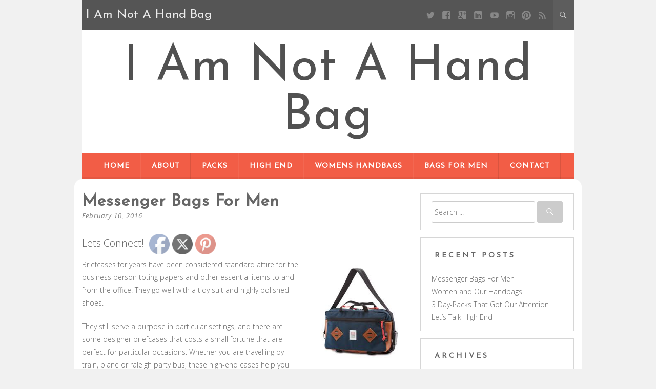

--- FILE ---
content_type: text/html; charset=UTF-8
request_url: http://www.iamnotahandbag.com/
body_size: 13474
content:
<!DOCTYPE html>
<html lang="en-US">
<head>
	<meta charset="UTF-8" />
	<meta name="viewport" content="width=device-width, initial-scale=1" />
	<link rel="profile" href="http://gmpg.org/xfn/11" />
	<link rel="pingback" href="http://www.iamnotahandbag.com/xmlrpc.php" />
	<title>I Am Not A Hand Bag</title>
<meta name='robots' content='max-image-preview:large' />
<link rel='dns-prefetch' href='//fonts.googleapis.com' />
<link rel="alternate" type="application/rss+xml" title="I Am Not A Hand Bag &raquo; Feed" href="http://www.iamnotahandbag.com/feed/" />
<link rel="alternate" type="application/rss+xml" title="I Am Not A Hand Bag &raquo; Comments Feed" href="http://www.iamnotahandbag.com/comments/feed/" />
<style id='wp-img-auto-sizes-contain-inline-css' type='text/css'>
img:is([sizes=auto i],[sizes^="auto," i]){contain-intrinsic-size:3000px 1500px}
/*# sourceURL=wp-img-auto-sizes-contain-inline-css */
</style>
<style id='wp-emoji-styles-inline-css' type='text/css'>

	img.wp-smiley, img.emoji {
		display: inline !important;
		border: none !important;
		box-shadow: none !important;
		height: 1em !important;
		width: 1em !important;
		margin: 0 0.07em !important;
		vertical-align: -0.1em !important;
		background: none !important;
		padding: 0 !important;
	}
/*# sourceURL=wp-emoji-styles-inline-css */
</style>
<style id='wp-block-library-inline-css' type='text/css'>
:root{--wp-block-synced-color:#7a00df;--wp-block-synced-color--rgb:122,0,223;--wp-bound-block-color:var(--wp-block-synced-color);--wp-editor-canvas-background:#ddd;--wp-admin-theme-color:#007cba;--wp-admin-theme-color--rgb:0,124,186;--wp-admin-theme-color-darker-10:#006ba1;--wp-admin-theme-color-darker-10--rgb:0,107,160.5;--wp-admin-theme-color-darker-20:#005a87;--wp-admin-theme-color-darker-20--rgb:0,90,135;--wp-admin-border-width-focus:2px}@media (min-resolution:192dpi){:root{--wp-admin-border-width-focus:1.5px}}.wp-element-button{cursor:pointer}:root .has-very-light-gray-background-color{background-color:#eee}:root .has-very-dark-gray-background-color{background-color:#313131}:root .has-very-light-gray-color{color:#eee}:root .has-very-dark-gray-color{color:#313131}:root .has-vivid-green-cyan-to-vivid-cyan-blue-gradient-background{background:linear-gradient(135deg,#00d084,#0693e3)}:root .has-purple-crush-gradient-background{background:linear-gradient(135deg,#34e2e4,#4721fb 50%,#ab1dfe)}:root .has-hazy-dawn-gradient-background{background:linear-gradient(135deg,#faaca8,#dad0ec)}:root .has-subdued-olive-gradient-background{background:linear-gradient(135deg,#fafae1,#67a671)}:root .has-atomic-cream-gradient-background{background:linear-gradient(135deg,#fdd79a,#004a59)}:root .has-nightshade-gradient-background{background:linear-gradient(135deg,#330968,#31cdcf)}:root .has-midnight-gradient-background{background:linear-gradient(135deg,#020381,#2874fc)}:root{--wp--preset--font-size--normal:16px;--wp--preset--font-size--huge:42px}.has-regular-font-size{font-size:1em}.has-larger-font-size{font-size:2.625em}.has-normal-font-size{font-size:var(--wp--preset--font-size--normal)}.has-huge-font-size{font-size:var(--wp--preset--font-size--huge)}.has-text-align-center{text-align:center}.has-text-align-left{text-align:left}.has-text-align-right{text-align:right}.has-fit-text{white-space:nowrap!important}#end-resizable-editor-section{display:none}.aligncenter{clear:both}.items-justified-left{justify-content:flex-start}.items-justified-center{justify-content:center}.items-justified-right{justify-content:flex-end}.items-justified-space-between{justify-content:space-between}.screen-reader-text{border:0;clip-path:inset(50%);height:1px;margin:-1px;overflow:hidden;padding:0;position:absolute;width:1px;word-wrap:normal!important}.screen-reader-text:focus{background-color:#ddd;clip-path:none;color:#444;display:block;font-size:1em;height:auto;left:5px;line-height:normal;padding:15px 23px 14px;text-decoration:none;top:5px;width:auto;z-index:100000}html :where(.has-border-color){border-style:solid}html :where([style*=border-top-color]){border-top-style:solid}html :where([style*=border-right-color]){border-right-style:solid}html :where([style*=border-bottom-color]){border-bottom-style:solid}html :where([style*=border-left-color]){border-left-style:solid}html :where([style*=border-width]){border-style:solid}html :where([style*=border-top-width]){border-top-style:solid}html :where([style*=border-right-width]){border-right-style:solid}html :where([style*=border-bottom-width]){border-bottom-style:solid}html :where([style*=border-left-width]){border-left-style:solid}html :where(img[class*=wp-image-]){height:auto;max-width:100%}:where(figure){margin:0 0 1em}html :where(.is-position-sticky){--wp-admin--admin-bar--position-offset:var(--wp-admin--admin-bar--height,0px)}@media screen and (max-width:600px){html :where(.is-position-sticky){--wp-admin--admin-bar--position-offset:0px}}

/*# sourceURL=wp-block-library-inline-css */
</style><style id='global-styles-inline-css' type='text/css'>
:root{--wp--preset--aspect-ratio--square: 1;--wp--preset--aspect-ratio--4-3: 4/3;--wp--preset--aspect-ratio--3-4: 3/4;--wp--preset--aspect-ratio--3-2: 3/2;--wp--preset--aspect-ratio--2-3: 2/3;--wp--preset--aspect-ratio--16-9: 16/9;--wp--preset--aspect-ratio--9-16: 9/16;--wp--preset--color--black: #000000;--wp--preset--color--cyan-bluish-gray: #abb8c3;--wp--preset--color--white: #ffffff;--wp--preset--color--pale-pink: #f78da7;--wp--preset--color--vivid-red: #cf2e2e;--wp--preset--color--luminous-vivid-orange: #ff6900;--wp--preset--color--luminous-vivid-amber: #fcb900;--wp--preset--color--light-green-cyan: #7bdcb5;--wp--preset--color--vivid-green-cyan: #00d084;--wp--preset--color--pale-cyan-blue: #8ed1fc;--wp--preset--color--vivid-cyan-blue: #0693e3;--wp--preset--color--vivid-purple: #9b51e0;--wp--preset--gradient--vivid-cyan-blue-to-vivid-purple: linear-gradient(135deg,rgb(6,147,227) 0%,rgb(155,81,224) 100%);--wp--preset--gradient--light-green-cyan-to-vivid-green-cyan: linear-gradient(135deg,rgb(122,220,180) 0%,rgb(0,208,130) 100%);--wp--preset--gradient--luminous-vivid-amber-to-luminous-vivid-orange: linear-gradient(135deg,rgb(252,185,0) 0%,rgb(255,105,0) 100%);--wp--preset--gradient--luminous-vivid-orange-to-vivid-red: linear-gradient(135deg,rgb(255,105,0) 0%,rgb(207,46,46) 100%);--wp--preset--gradient--very-light-gray-to-cyan-bluish-gray: linear-gradient(135deg,rgb(238,238,238) 0%,rgb(169,184,195) 100%);--wp--preset--gradient--cool-to-warm-spectrum: linear-gradient(135deg,rgb(74,234,220) 0%,rgb(151,120,209) 20%,rgb(207,42,186) 40%,rgb(238,44,130) 60%,rgb(251,105,98) 80%,rgb(254,248,76) 100%);--wp--preset--gradient--blush-light-purple: linear-gradient(135deg,rgb(255,206,236) 0%,rgb(152,150,240) 100%);--wp--preset--gradient--blush-bordeaux: linear-gradient(135deg,rgb(254,205,165) 0%,rgb(254,45,45) 50%,rgb(107,0,62) 100%);--wp--preset--gradient--luminous-dusk: linear-gradient(135deg,rgb(255,203,112) 0%,rgb(199,81,192) 50%,rgb(65,88,208) 100%);--wp--preset--gradient--pale-ocean: linear-gradient(135deg,rgb(255,245,203) 0%,rgb(182,227,212) 50%,rgb(51,167,181) 100%);--wp--preset--gradient--electric-grass: linear-gradient(135deg,rgb(202,248,128) 0%,rgb(113,206,126) 100%);--wp--preset--gradient--midnight: linear-gradient(135deg,rgb(2,3,129) 0%,rgb(40,116,252) 100%);--wp--preset--font-size--small: 13px;--wp--preset--font-size--medium: 20px;--wp--preset--font-size--large: 36px;--wp--preset--font-size--x-large: 42px;--wp--preset--spacing--20: 0.44rem;--wp--preset--spacing--30: 0.67rem;--wp--preset--spacing--40: 1rem;--wp--preset--spacing--50: 1.5rem;--wp--preset--spacing--60: 2.25rem;--wp--preset--spacing--70: 3.38rem;--wp--preset--spacing--80: 5.06rem;--wp--preset--shadow--natural: 6px 6px 9px rgba(0, 0, 0, 0.2);--wp--preset--shadow--deep: 12px 12px 50px rgba(0, 0, 0, 0.4);--wp--preset--shadow--sharp: 6px 6px 0px rgba(0, 0, 0, 0.2);--wp--preset--shadow--outlined: 6px 6px 0px -3px rgb(255, 255, 255), 6px 6px rgb(0, 0, 0);--wp--preset--shadow--crisp: 6px 6px 0px rgb(0, 0, 0);}:where(.is-layout-flex){gap: 0.5em;}:where(.is-layout-grid){gap: 0.5em;}body .is-layout-flex{display: flex;}.is-layout-flex{flex-wrap: wrap;align-items: center;}.is-layout-flex > :is(*, div){margin: 0;}body .is-layout-grid{display: grid;}.is-layout-grid > :is(*, div){margin: 0;}:where(.wp-block-columns.is-layout-flex){gap: 2em;}:where(.wp-block-columns.is-layout-grid){gap: 2em;}:where(.wp-block-post-template.is-layout-flex){gap: 1.25em;}:where(.wp-block-post-template.is-layout-grid){gap: 1.25em;}.has-black-color{color: var(--wp--preset--color--black) !important;}.has-cyan-bluish-gray-color{color: var(--wp--preset--color--cyan-bluish-gray) !important;}.has-white-color{color: var(--wp--preset--color--white) !important;}.has-pale-pink-color{color: var(--wp--preset--color--pale-pink) !important;}.has-vivid-red-color{color: var(--wp--preset--color--vivid-red) !important;}.has-luminous-vivid-orange-color{color: var(--wp--preset--color--luminous-vivid-orange) !important;}.has-luminous-vivid-amber-color{color: var(--wp--preset--color--luminous-vivid-amber) !important;}.has-light-green-cyan-color{color: var(--wp--preset--color--light-green-cyan) !important;}.has-vivid-green-cyan-color{color: var(--wp--preset--color--vivid-green-cyan) !important;}.has-pale-cyan-blue-color{color: var(--wp--preset--color--pale-cyan-blue) !important;}.has-vivid-cyan-blue-color{color: var(--wp--preset--color--vivid-cyan-blue) !important;}.has-vivid-purple-color{color: var(--wp--preset--color--vivid-purple) !important;}.has-black-background-color{background-color: var(--wp--preset--color--black) !important;}.has-cyan-bluish-gray-background-color{background-color: var(--wp--preset--color--cyan-bluish-gray) !important;}.has-white-background-color{background-color: var(--wp--preset--color--white) !important;}.has-pale-pink-background-color{background-color: var(--wp--preset--color--pale-pink) !important;}.has-vivid-red-background-color{background-color: var(--wp--preset--color--vivid-red) !important;}.has-luminous-vivid-orange-background-color{background-color: var(--wp--preset--color--luminous-vivid-orange) !important;}.has-luminous-vivid-amber-background-color{background-color: var(--wp--preset--color--luminous-vivid-amber) !important;}.has-light-green-cyan-background-color{background-color: var(--wp--preset--color--light-green-cyan) !important;}.has-vivid-green-cyan-background-color{background-color: var(--wp--preset--color--vivid-green-cyan) !important;}.has-pale-cyan-blue-background-color{background-color: var(--wp--preset--color--pale-cyan-blue) !important;}.has-vivid-cyan-blue-background-color{background-color: var(--wp--preset--color--vivid-cyan-blue) !important;}.has-vivid-purple-background-color{background-color: var(--wp--preset--color--vivid-purple) !important;}.has-black-border-color{border-color: var(--wp--preset--color--black) !important;}.has-cyan-bluish-gray-border-color{border-color: var(--wp--preset--color--cyan-bluish-gray) !important;}.has-white-border-color{border-color: var(--wp--preset--color--white) !important;}.has-pale-pink-border-color{border-color: var(--wp--preset--color--pale-pink) !important;}.has-vivid-red-border-color{border-color: var(--wp--preset--color--vivid-red) !important;}.has-luminous-vivid-orange-border-color{border-color: var(--wp--preset--color--luminous-vivid-orange) !important;}.has-luminous-vivid-amber-border-color{border-color: var(--wp--preset--color--luminous-vivid-amber) !important;}.has-light-green-cyan-border-color{border-color: var(--wp--preset--color--light-green-cyan) !important;}.has-vivid-green-cyan-border-color{border-color: var(--wp--preset--color--vivid-green-cyan) !important;}.has-pale-cyan-blue-border-color{border-color: var(--wp--preset--color--pale-cyan-blue) !important;}.has-vivid-cyan-blue-border-color{border-color: var(--wp--preset--color--vivid-cyan-blue) !important;}.has-vivid-purple-border-color{border-color: var(--wp--preset--color--vivid-purple) !important;}.has-vivid-cyan-blue-to-vivid-purple-gradient-background{background: var(--wp--preset--gradient--vivid-cyan-blue-to-vivid-purple) !important;}.has-light-green-cyan-to-vivid-green-cyan-gradient-background{background: var(--wp--preset--gradient--light-green-cyan-to-vivid-green-cyan) !important;}.has-luminous-vivid-amber-to-luminous-vivid-orange-gradient-background{background: var(--wp--preset--gradient--luminous-vivid-amber-to-luminous-vivid-orange) !important;}.has-luminous-vivid-orange-to-vivid-red-gradient-background{background: var(--wp--preset--gradient--luminous-vivid-orange-to-vivid-red) !important;}.has-very-light-gray-to-cyan-bluish-gray-gradient-background{background: var(--wp--preset--gradient--very-light-gray-to-cyan-bluish-gray) !important;}.has-cool-to-warm-spectrum-gradient-background{background: var(--wp--preset--gradient--cool-to-warm-spectrum) !important;}.has-blush-light-purple-gradient-background{background: var(--wp--preset--gradient--blush-light-purple) !important;}.has-blush-bordeaux-gradient-background{background: var(--wp--preset--gradient--blush-bordeaux) !important;}.has-luminous-dusk-gradient-background{background: var(--wp--preset--gradient--luminous-dusk) !important;}.has-pale-ocean-gradient-background{background: var(--wp--preset--gradient--pale-ocean) !important;}.has-electric-grass-gradient-background{background: var(--wp--preset--gradient--electric-grass) !important;}.has-midnight-gradient-background{background: var(--wp--preset--gradient--midnight) !important;}.has-small-font-size{font-size: var(--wp--preset--font-size--small) !important;}.has-medium-font-size{font-size: var(--wp--preset--font-size--medium) !important;}.has-large-font-size{font-size: var(--wp--preset--font-size--large) !important;}.has-x-large-font-size{font-size: var(--wp--preset--font-size--x-large) !important;}
/*# sourceURL=global-styles-inline-css */
</style>

<style id='classic-theme-styles-inline-css' type='text/css'>
/*! This file is auto-generated */
.wp-block-button__link{color:#fff;background-color:#32373c;border-radius:9999px;box-shadow:none;text-decoration:none;padding:calc(.667em + 2px) calc(1.333em + 2px);font-size:1.125em}.wp-block-file__button{background:#32373c;color:#fff;text-decoration:none}
/*# sourceURL=/wp-includes/css/classic-themes.min.css */
</style>
<link rel='stylesheet' id='SFSIPLUSmainCss-css' href='http://www.iamnotahandbag.com/wp-content/plugins/ultimate-social-media-plus/css/sfsi-style.css?ver=3.7.1' type='text/css' media='all' />
<link rel='stylesheet' id='kerli-lite-style-css' href='http://www.iamnotahandbag.com/wp-content/themes/kerli-lite/style.css?ver=1.1.9' type='text/css' media='all' />
<link rel='stylesheet' id='kerli-lite-fonts-css' href='//fonts.googleapis.com/css?family=Lato%7CJosefin+Sans%7COpen+Sans%3A300%2C400%2C700%2C400italic%2C700italic&#038;subset=latin%2Clatin-ext&#038;ver=6.9' type='text/css' media='all' />
<script type="text/javascript" src="http://www.iamnotahandbag.com/wp-includes/js/jquery/jquery.min.js?ver=3.7.1" id="jquery-core-js"></script>
<script type="text/javascript" src="http://www.iamnotahandbag.com/wp-includes/js/jquery/jquery-migrate.min.js?ver=3.4.1" id="jquery-migrate-js"></script>
<link rel="https://api.w.org/" href="http://www.iamnotahandbag.com/wp-json/" /><link rel="EditURI" type="application/rsd+xml" title="RSD" href="http://www.iamnotahandbag.com/xmlrpc.php?rsd" />
<meta name="generator" content="WordPress 6.9" />
	<script>
		window.addEventListener("sfsi_plus_functions_loaded", function() {
			var body = document.getElementsByTagName('body')[0];
			// console.log(body);
			body.classList.add("sfsi_plus_3.53");
		})
		// window.addEventListener('sfsi_plus_functions_loaded',function(e) {
		// 	jQuery("body").addClass("sfsi_plus_3.53")
		// });
		jQuery(document).ready(function(e) {
			jQuery("body").addClass("sfsi_plus_3.53")
		});

		function sfsi_plus_processfurther(ref) {
			var feed_id = '[base64]';
			var feedtype = 8;
			var email = jQuery(ref).find('input[name="email"]').val();
			var filter = /^(([^<>()[\]\\.,;:\s@\"]+(\.[^<>()[\]\\.,;:\s@\"]+)*)|(\".+\"))@((\[[0-9]{1,3}\.[0-9]{1,3}\.[0-9]{1,3}\.[0-9]{1,3}\])|(([a-zA-Z\-0-9]+\.)+[a-zA-Z]{2,}))$/;
			if ((email != "Enter your email") && (filter.test(email))) {
				if (feedtype == "8") {
					var url = "https://api.follow.it/subscription-form/" + feed_id + "/" + feedtype;
					window.open(url, "popupwindow", "scrollbars=yes,width=1080,height=760");
					return true;
				}
			} else {
				alert("Please enter email address");
				jQuery(ref).find('input[name="email"]').focus();
				return false;
			}
		}
	</script>
	<style>
		.sfsi_plus_subscribe_Popinner {
			width: 100% !important;
			height: auto !important;
			border: 1px solid #b5b5b5 !important;
			padding: 18px 0px !important;
			background-color: #ffffff !important;
		}

		.sfsi_plus_subscribe_Popinner form {
			margin: 0 20px !important;
		}

		.sfsi_plus_subscribe_Popinner h5 {
			font-family: Helvetica,Arial,sans-serif !important;

			font-weight: bold !important;
			color: #000000 !important;
			font-size: 16px !important;
			text-align: center !important;
			margin: 0 0 10px !important;
			padding: 0 !important;
		}

		.sfsi_plus_subscription_form_field {
			margin: 5px 0 !important;
			width: 100% !important;
			display: inline-flex;
			display: -webkit-inline-flex;
		}

		.sfsi_plus_subscription_form_field input {
			width: 100% !important;
			padding: 10px 0px !important;
		}

		.sfsi_plus_subscribe_Popinner input[type=email] {
			font-family: Helvetica,Arial,sans-serif !important;

			font-style: normal !important;
			color:  !important;
			font-size: 14px !important;
			text-align: center !important;
		}

		.sfsi_plus_subscribe_Popinner input[type=email]::-webkit-input-placeholder {
			font-family: Helvetica,Arial,sans-serif !important;

			font-style: normal !important;
			color:  !important;
			font-size: 14px !important;
			text-align: center !important;
		}

		.sfsi_plus_subscribe_Popinner input[type=email]:-moz-placeholder {
			/* Firefox 18- */
			font-family: Helvetica,Arial,sans-serif !important;

			font-style: normal !important;
			color:  !important;
			font-size: 14px !important;
			text-align: center !important;
		}

		.sfsi_plus_subscribe_Popinner input[type=email]::-moz-placeholder {
			/* Firefox 19+ */
			font-family: Helvetica,Arial,sans-serif !important;

			font-style: normal !important;
			color:  !important;
			font-size: 14px !important;
			text-align: center !important;
		}

		.sfsi_plus_subscribe_Popinner input[type=email]:-ms-input-placeholder {
			font-family: Helvetica,Arial,sans-serif !important;

			font-style: normal !important;
			color:  !important;
			font-size: 14px !important;
			text-align: center !important;
		}

		.sfsi_plus_subscribe_Popinner input[type=submit] {
			font-family: Helvetica,Arial,sans-serif !important;

			font-weight: bold !important;
			color: #000000 !important;
			font-size: 16px !important;
			text-align: center !important;
			background-color: #dedede !important;
		}
	</style>
	<meta name="follow.[base64]" content="VbDwjRtYvgNBTGlfFQAr"/> <meta name="viewport" content="width=device-width, initial-scale=1">
<style id="kerli-style-settings">

		
	
	
				
	
</style>
	
</head>

<body class="home blog wp-theme-kerli-lite sfsi_plus_actvite_theme_default">

<div id="page" class="hfeed site">

	<div class="container">

					<div class="top-bar">
				
								<div class="blog-title-wrapper">I Am Not A Hand Bag</div>
								
				<div class="toggle-search">
				  <span class="icons icon-search"></span>
				  <span class="icons icon-remove"></span>
				</div>
				
				<div class="social-icon-wrapper">
											<a class="social social-twitter" target="_blank" title="Twitter" href=""></a> 
										
											<a class="social social-facebook" target="_blank" title="Facebook" href=""></a>
										
											<a class="social social-googleplus" target="_blank" title="Google Plus" href=""></a>
										
											<a class="social social-linkedin" target="_blank" title="LinkedIn" href=""></a>
										
											<a class="social social-youtube" target="_blank" title="YouTube" href=""></a>
										
											<a class="social social-instagram" target="_blank" title="Instagram" href=""></a>
										
											<a class="social social-pinterest" target="_blank" title="Pinterest" href=""></a>
										
											<a class="social social-feed" target="_blank" title="RSS" href=""></a>			
									</div><!-- .social-icon-wrapper -->
				
			</div><!-- .top-bar -->
			
			<div class="wrapper-search-container">
			  <div class="wrapper-search-top-bar">
				<div class="search-top-bar">
				  	<form method="get" id="searchform" action="http://www.iamnotahandbag.com/">
		<input type="search" class="search-field" placeholder="Search ..." name="s" id="s" />
		<button type="submit"><i class="icons icon-search"></i></button>
	</form>
    				</div>
			  </div>
			</div>		
			
		<header id="masthead" class="site-header">

							<div class="site-branding">
					<h1 class="site-title"><a href="http://www.iamnotahandbag.com/" rel="home">I Am Not A Hand Bag</a></h1>
					<h2 class="site-description"></h2>
				</div>
			
			<nav id="site-navigation" class="main-navigation">
				<div class="section-inner">
					<div class="nav-toggle">
						<div class="bars">
							<div class="bar"></div>
							<div class="bar"></div>
							<div class="bar"></div>
						</div>
					</div> <!-- /nav-toggle -->
					
					<div class="clear"></div>
				</div><!-- /section-inner -->
				
				<ul class="mobile-menu">
				
				<li id="menu-item-17" class="menu-item menu-item-type-custom menu-item-object-custom menu-item-17"><a href="http://iamnotahandbag.com">Home</a></li>
<li id="menu-item-16" class="menu-item menu-item-type-post_type menu-item-object-page menu-item-16"><a href="http://www.iamnotahandbag.com/about-i-am-not-a-handbag/">About</a></li>
<li id="menu-item-55" class="menu-item menu-item-type-post_type menu-item-object-post menu-item-55"><a href="http://www.iamnotahandbag.com/3-day-packs-that-got-our-attention/">Packs</a></li>
<li id="menu-item-56" class="menu-item menu-item-type-post_type menu-item-object-post menu-item-56"><a href="http://www.iamnotahandbag.com/lets-talk-high-end/">High End</a></li>
<li id="menu-item-74" class="menu-item menu-item-type-post_type menu-item-object-post menu-item-74"><a href="http://www.iamnotahandbag.com/women-and-our-handbags/">Womens Handbags</a></li>
<li id="menu-item-105" class="menu-item menu-item-type-post_type menu-item-object-post menu-item-105"><a href="http://www.iamnotahandbag.com/messenger-bags-for-men/">Bags For Men</a></li>
<li id="menu-item-101" class="menu-item menu-item-type-post_type menu-item-object-page menu-item-101"><a href="http://www.iamnotahandbag.com/make-contact/">Contact</a></li>
				
				</ul><!-- /mobile-menu -->
				<a class="skip-link screen-reader-text" href="#content">Skip to content</a>

				<div class="menu-i-am-not-a-hand-bag-top-menu-container"><ul id="menu-i-am-not-a-hand-bag-top-menu-1" class="nav-menu"><li class="menu-item menu-item-type-custom menu-item-object-custom menu-item-17"><a href="http://iamnotahandbag.com">Home</a></li>
<li class="menu-item menu-item-type-post_type menu-item-object-page menu-item-16"><a href="http://www.iamnotahandbag.com/about-i-am-not-a-handbag/">About</a></li>
<li class="menu-item menu-item-type-post_type menu-item-object-post menu-item-55"><a href="http://www.iamnotahandbag.com/3-day-packs-that-got-our-attention/">Packs</a></li>
<li class="menu-item menu-item-type-post_type menu-item-object-post menu-item-56"><a href="http://www.iamnotahandbag.com/lets-talk-high-end/">High End</a></li>
<li class="menu-item menu-item-type-post_type menu-item-object-post menu-item-74"><a href="http://www.iamnotahandbag.com/women-and-our-handbags/">Womens Handbags</a></li>
<li class="menu-item menu-item-type-post_type menu-item-object-post menu-item-105"><a href="http://www.iamnotahandbag.com/messenger-bags-for-men/">Bags For Men</a></li>
<li class="menu-item menu-item-type-post_type menu-item-object-page menu-item-101"><a href="http://www.iamnotahandbag.com/make-contact/">Contact</a></li>
</ul></div>			</nav><!-- #site-navigation -->

			
		</header><!-- #masthead -->

		<div id="content" class="site-content">

	<div id="primary" class="content-area column two-thirds">
		<main id="main" class="site-main">

			
								
					
<article id="post-76" class="post-76 post type-post status-publish format-standard hentry category-messenger-bags tag-arcteryx tag-brief-cases tag-man-purse tag-messenger-bags tag-tom-bihn tag-topo-designs">
	<header class="entry-header">
		<h1 class="entry-title"><a href="http://www.iamnotahandbag.com/messenger-bags-for-men/" rel="bookmark">Messenger Bags For Men</a></h1>		
				<div class="entry-meta">
			<span class="posted-on"><a href="http://www.iamnotahandbag.com/messenger-bags-for-men/" rel="bookmark"><time class="entry-date published" datetime="2016-02-10T16:12:47+00:00">February 10, 2016</time><time class="updated" datetime="2017-01-28T01:35:22+00:00">January 28, 2017</time></a></span><span class="byline"> - <span class="author vcard"><a class="url fn n" href="http://www.iamnotahandbag.com/author/kate/">Kate</a></span></span>					</div><!-- .entry-meta -->
		
			</header><!-- .entry-header -->

		<div class="entry-content">
		<div class='sfsibeforpstwpr' style=''><div class='sfsi_plus_Sicons left sfsi-plus-mouseOver-effect sfsi-plus-mouseOver-effect-fade_in' style='float:left'><div style='float:left;margin:0; line-height:45px'><span>Lets Connect!</span></div><div class="sfsiplus_norm_row sfsi_plus_wDivothr"><div style='width:28px; height:auto;margin-left:5px;margin-bottom:5px;' class='sfsi_plus_wicons shuffeldiv1 '><div class='sfsiplus_inerCnt'><a class='sficn1' data-effect='fade_in' target='_blank'  href='http://'  style='width:28px; height:28px;opacity:0.6;' ><img alt='Facebook' title='Facebook' src='http://www.iamnotahandbag.com/wp-content/plugins/ultimate-social-media-plus/images/icons_theme/default/default_fb.png' width='28' height='28' style='' class='sfcm sfsi_wicon sfsiplusid_round_icon_facebook' data-effect='fade_in'  /></a><div class="sfsi_plus_tool_tip_2 sfsi_plus_fb_tool_bdr sfsi_plus_Tlleft sfsiplusid_facebook" style="display:block;width:62px;opacity:0;z-index:-1;"><span class="bot_arow bot_fb_arow"></span><div class="sfsi_plus_inside"><div  class='icon3'><a target='_blank' href='https://www.facebook.com/sharer/sharer.php?u=http%3A%2F%2Fwww.iamnotahandbag.com%2Fmessenger-bags-for-men%2F' style='display:inline-block;'> <img class='sfsi_wicon'  data-pin-nopin='true' width='auto' height='auto' alt='fb-share-icon' title='Facebook Share' src='http://www.iamnotahandbag.com/wp-content/plugins/ultimate-social-media-plus/images/share_icons/fb_icons/en_US.svg''  /></a></div></div></div></div></div><div style='width:28px; height:auto;margin-left:5px;margin-bottom:5px;' class='sfsi_plus_wicons shuffeldiv1 '><div class='sfsiplus_inerCnt'><a class='sficn1' data-effect='fade_in'   href='javascript:void(0);'  style='width:28px; height:28px;opacity:0.6;' ><img alt='Twitter' title='Twitter' src='http://www.iamnotahandbag.com/wp-content/plugins/ultimate-social-media-plus/images/icons_theme/default/default_twitter.png' width='28' height='28' style='' class='sfcm sfsi_wicon sfsiplusid_round_icon_twitter' data-effect='fade_in'  /></a><div class="sfsi_plus_tool_tip_2 sfsi_plus_twt_tool_bdr sfsi_plus_Tlleft sfsiplusid_twitter" style="display:block;width:59px;opacity:0;z-index:-1;"><span class="bot_arow bot_twt_arow"></span><div class="sfsi_plus_inside"><div  class='icon2'><div class='sf_twiter' style='display: inline-block;vertical-align: middle;width: auto;'>
						<a target='_blank' href='https://x.com/intent/post?text=Hey%2C+check+out+this+cool+site+I+found%3A+www.yourname.com+%23Topic+via%40my_twitter_name http://www.iamnotahandbag.com/messenger-bags-for-men/'style='display:inline-block' >
							<img nopin=nopin width='auto' class='sfsi_plus_wicon' src='http://www.iamnotahandbag.com/wp-content/plugins/ultimate-social-media-plus/images/share_icons/Twitter_Tweet/en_US_Tweet.svg' alt='Tweet' title='Tweet' >
						</a>
					</div></div></div></div></div></div><div style='width:28px; height:auto;margin-left:5px;margin-bottom:5px;' class='sfsi_plus_wicons shuffeldiv1 '><div class='sfsiplus_inerCnt'><a class='sficn1' data-effect='fade_in'   href='javascript:void(0);'  style='width:28px; height:28px;opacity:0.6;' ><img alt='Pinterest' title='Pinterest' src='http://www.iamnotahandbag.com/wp-content/plugins/ultimate-social-media-plus/images/icons_theme/default/default_pinterest.png' width='28' height='28' style='' class='sfcm sfsi_wicon sfsiplusid_round_icon_pinterest' data-effect='fade_in'  /></a><div class="sfsi_plus_tool_tip_2 sfsi_plus_printst_tool_bdr sfsi_plus_Tlleft sfsiplusid_pinterest" style="display:block;width:73px;opacity:0;z-index:-1;"><span class="bot_arow bot_pintst_arow"></span><div class="sfsi_plus_inside"><div  class='icon2'><a data-pin-custom='true' href='https://www.pinterest.com/pin/create/button/?url=http://www.iamnotahandbag.com' target='_blank'><img class='sfsi_wicon' data-pin-nopin='true' alt='fb-share-icon' title='Pin Share' src='http://www.iamnotahandbag.com/wp-content/plugins/ultimate-social-media-plus/images/share_icons/Pinterest_Save/en_US_save.svg' /></a></div></div></div></div></div></div ></div></div><p><img loading="lazy" decoding="async" class="wp-image-89 alignright" src="http://iamnotahandbag.com/wp-content/uploads/2016/02/Topo-Bag.jpg" alt="Topo Bag" width="182" height="182" srcset="http://www.iamnotahandbag.com/wp-content/uploads/2016/02/Topo-Bag.jpg 225w, http://www.iamnotahandbag.com/wp-content/uploads/2016/02/Topo-Bag-150x150.jpg 150w" sizes="auto, (max-width: 182px) 100vw, 182px" />Briefcases for years have been considered standard attire for the business person toting papers and other essential items to and from the office. They go well with a tidy suit and highly polished shoes.</p>
<p>They still serve a purpose in particular settings, and there are some designer briefcases that costs a small fortune that are perfect for particular occasions. Whether you are travelling by train, plane or <a href="http://www.raleighlimorentals.com/party-bus-rental" target="_blank">raleigh party bus</a>, these high-end cases help you carry your precious items safely and are still very much a sign of prestige. They shout success from the moment they enter a room, but they are less at the front of the boardroom than they used to be.</p>
<p>The office scene has changed dramatically moving from suits to casual wear. Looking good has been redefined. The work place fashion has become less about looking good and more about feeling good. California casual and the young tech moguls who are worth millions haven&#8217;t seen the need to dawn the attire of their forerunners. Working in more leisurely clothing meant less fuss and more productivity. raleigh party bus</p>
<p> <a href="http://www.iamnotahandbag.com/messenger-bags-for-men/#more-76" class="more-link">Read more</a></p>
<div class='sfsiaftrpstwpr' style=''><div class='sfsi_plus_Sicons left sfsi-plus-mouseOver-effect sfsi-plus-mouseOver-effect-fade_in' style='float:left'></div></div>			</div><!-- .entry-content -->
	
	<footer class="entry-footer">
								<span class="cat-links">
				Posted in <a href="http://www.iamnotahandbag.com/category/messenger-bags/" rel="category tag">Messenger Bags</a>			</span>
			
						<span class="tags-links">
				- Tagged <a href="http://www.iamnotahandbag.com/tag/arcteryx/" rel="tag">Arc'teryx</a>, <a href="http://www.iamnotahandbag.com/tag/brief-cases/" rel="tag">brief cases</a>, <a href="http://www.iamnotahandbag.com/tag/man-purse/" rel="tag">Man purse</a>, <a href="http://www.iamnotahandbag.com/tag/messenger-bags/" rel="tag">messenger bags</a>, <a href="http://www.iamnotahandbag.com/tag/tom-bihn/" rel="tag">Tom Bihn</a>, <a href="http://www.iamnotahandbag.com/tag/topo-designs/" rel="tag">Topo Designs</a>			</span>
					
			</footer><!-- .entry-footer -->

	<div class="entry-divider"></div>
</article><!-- #post-## -->

				
					
<article id="post-59" class="post-59 post type-post status-publish format-standard hentry category-handbags tag-aardman-animations tag-handbags tag-purses tag-sachel tag-video tag-wallace-gromit">
	<header class="entry-header">
		<h1 class="entry-title"><a href="http://www.iamnotahandbag.com/women-and-our-handbags/" rel="bookmark">Women and Our Handbags</a></h1>		
				<div class="entry-meta">
			<span class="posted-on"><a href="http://www.iamnotahandbag.com/women-and-our-handbags/" rel="bookmark"><time class="entry-date published" datetime="2016-02-02T21:07:44+00:00">February 2, 2016</time><time class="updated" datetime="2016-02-02T21:38:46+00:00">February 2, 2016</time></a></span><span class="byline"> - <span class="author vcard"><a class="url fn n" href="http://www.iamnotahandbag.com/author/kate/">Kate</a></span></span>					</div><!-- .entry-meta -->
		
			</header><!-- .entry-header -->

		<div class="entry-content">
		<div class='sfsibeforpstwpr' style=''><div class='sfsi_plus_Sicons left sfsi-plus-mouseOver-effect sfsi-plus-mouseOver-effect-fade_in' style='float:left'><div style='float:left;margin:0; line-height:45px'><span>Lets Connect!</span></div><div class="sfsiplus_norm_row sfsi_plus_wDivothr"><div style='width:28px; height:auto;margin-left:5px;margin-bottom:5px;' class='sfsi_plus_wicons shuffeldiv1 '><div class='sfsiplus_inerCnt'><a class='sficn1' data-effect='fade_in' target='_blank'  href='http://'  style='width:28px; height:28px;opacity:0.6;' ><img alt='Facebook' title='Facebook' src='http://www.iamnotahandbag.com/wp-content/plugins/ultimate-social-media-plus/images/icons_theme/default/default_fb.png' width='28' height='28' style='' class='sfcm sfsi_wicon sfsiplusid_round_icon_facebook' data-effect='fade_in'  /></a><div class="sfsi_plus_tool_tip_2 sfsi_plus_fb_tool_bdr sfsi_plus_Tlleft sfsiplusid_facebook" style="display:block;width:62px;opacity:0;z-index:-1;"><span class="bot_arow bot_fb_arow"></span><div class="sfsi_plus_inside"><div  class='icon3'><a target='_blank' href='https://www.facebook.com/sharer/sharer.php?u=http%3A%2F%2Fwww.iamnotahandbag.com%2Fwomen-and-our-handbags%2F' style='display:inline-block;'> <img class='sfsi_wicon'  data-pin-nopin='true' width='auto' height='auto' alt='fb-share-icon' title='Facebook Share' src='http://www.iamnotahandbag.com/wp-content/plugins/ultimate-social-media-plus/images/share_icons/fb_icons/en_US.svg''  /></a></div></div></div></div></div><div style='width:28px; height:auto;margin-left:5px;margin-bottom:5px;' class='sfsi_plus_wicons shuffeldiv1 '><div class='sfsiplus_inerCnt'><a class='sficn1' data-effect='fade_in'   href='javascript:void(0);'  style='width:28px; height:28px;opacity:0.6;' ><img alt='Twitter' title='Twitter' src='http://www.iamnotahandbag.com/wp-content/plugins/ultimate-social-media-plus/images/icons_theme/default/default_twitter.png' width='28' height='28' style='' class='sfcm sfsi_wicon sfsiplusid_round_icon_twitter' data-effect='fade_in'  /></a><div class="sfsi_plus_tool_tip_2 sfsi_plus_twt_tool_bdr sfsi_plus_Tlleft sfsiplusid_twitter" style="display:block;width:59px;opacity:0;z-index:-1;"><span class="bot_arow bot_twt_arow"></span><div class="sfsi_plus_inside"><div  class='icon2'><div class='sf_twiter' style='display: inline-block;vertical-align: middle;width: auto;'>
						<a target='_blank' href='https://x.com/intent/post?text=Hey%2C+check+out+this+cool+site+I+found%3A+www.yourname.com+%23Topic+via%40my_twitter_name http://www.iamnotahandbag.com/women-and-our-handbags/'style='display:inline-block' >
							<img nopin=nopin width='auto' class='sfsi_plus_wicon' src='http://www.iamnotahandbag.com/wp-content/plugins/ultimate-social-media-plus/images/share_icons/Twitter_Tweet/en_US_Tweet.svg' alt='Tweet' title='Tweet' >
						</a>
					</div></div></div></div></div></div><div style='width:28px; height:auto;margin-left:5px;margin-bottom:5px;' class='sfsi_plus_wicons shuffeldiv1 '><div class='sfsiplus_inerCnt'><a class='sficn1' data-effect='fade_in'   href='javascript:void(0);'  style='width:28px; height:28px;opacity:0.6;' ><img alt='Pinterest' title='Pinterest' src='http://www.iamnotahandbag.com/wp-content/plugins/ultimate-social-media-plus/images/icons_theme/default/default_pinterest.png' width='28' height='28' style='' class='sfcm sfsi_wicon sfsiplusid_round_icon_pinterest' data-effect='fade_in'  /></a><div class="sfsi_plus_tool_tip_2 sfsi_plus_printst_tool_bdr sfsi_plus_Tlleft sfsiplusid_pinterest" style="display:block;width:73px;opacity:0;z-index:-1;"><span class="bot_arow bot_pintst_arow"></span><div class="sfsi_plus_inside"><div  class='icon2'><a data-pin-custom='true' href='https://www.pinterest.com/pin/create/button/?url=http://www.iamnotahandbag.com' target='_blank'><img class='sfsi_wicon' data-pin-nopin='true' alt='fb-share-icon' title='Pin Share' src='http://www.iamnotahandbag.com/wp-content/plugins/ultimate-social-media-plus/images/share_icons/Pinterest_Save/en_US_save.svg' /></a></div></div></div></div></div></div ></div></div><p><img loading="lazy" decoding="async" class=" wp-image-66 alignright" src="http://iamnotahandbag.com/wp-content/uploads/2016/02/Heart-Handbag-300x300.jpg" alt="Heart Handbag" width="170" height="170" srcset="http://www.iamnotahandbag.com/wp-content/uploads/2016/02/Heart-Handbag-300x300.jpg 300w, http://www.iamnotahandbag.com/wp-content/uploads/2016/02/Heart-Handbag-150x150.jpg 150w, http://www.iamnotahandbag.com/wp-content/uploads/2016/02/Heart-Handbag.jpg 395w" sizes="auto, (max-width: 170px) 100vw, 170px" />We seldom refer to our purse as a handbag these days. I realize in fashion genera it is still known as a handbag, but in daily nomenclature, it is just a purse. Handbag is a generic term and birthed from the days of old when a thing was called what it did.</p>
<p>Carrying a bag of personal items in our hand therefore deemed the object a handbag. Fast forward to the 20th and 21st Century and the terms purse, clutch, bag and even satchel are much more common. Nonetheless, a woman will seldom leave the house without her handbag. What is it about our private collection of necessities that is so sacrosanct as to be the death of us if we don&#8217;t have it?</p>
<p>For those who don&#8217;t know, most of the women in the world carry a few of the same must-have-at-all-times items in their purses. The bare minimalist will carry lipstick, perhaps a comb, tissue, keys, cell, money and or a credit card. However, who of us are bare minimalist? I&#8217;ve known women whose handbags have so much in them, including live things, it&#8217;s been tempting to call pest control.</p>
<p> <a href="http://www.iamnotahandbag.com/women-and-our-handbags/#more-59" class="more-link">Read more</a></p>
<div class='sfsiaftrpstwpr' style=''><div class='sfsi_plus_Sicons left sfsi-plus-mouseOver-effect sfsi-plus-mouseOver-effect-fade_in' style='float:left'></div></div>			</div><!-- .entry-content -->
	
	<footer class="entry-footer">
								<span class="cat-links">
				Posted in <a href="http://www.iamnotahandbag.com/category/handbags/" rel="category tag">Handbags</a>			</span>
			
						<span class="tags-links">
				- Tagged <a href="http://www.iamnotahandbag.com/tag/aardman-animations/" rel="tag">Aardman Animations</a>, <a href="http://www.iamnotahandbag.com/tag/handbags/" rel="tag">handbags</a>, <a href="http://www.iamnotahandbag.com/tag/purses/" rel="tag">purses</a>, <a href="http://www.iamnotahandbag.com/tag/sachel/" rel="tag">sachel</a>, <a href="http://www.iamnotahandbag.com/tag/video/" rel="tag">video</a>, <a href="http://www.iamnotahandbag.com/tag/wallace-gromit/" rel="tag">Wallace &amp; Gromit</a>			</span>
					
			</footer><!-- .entry-footer -->

	<div class="entry-divider"></div>
</article><!-- #post-## -->

				
					
<article id="post-42" class="post-42 post type-post status-publish format-standard hentry category-day-packs tag-a-p-c tag-berghaus tag-boulder-cu tag-day-packs tag-ecbc-javelin tag-outdoor-voices">
	<header class="entry-header">
		<h1 class="entry-title"><a href="http://www.iamnotahandbag.com/3-day-packs-that-got-our-attention/" rel="bookmark">3 Day-Packs That Got Our Attention</a></h1>		
				<div class="entry-meta">
			<span class="posted-on"><a href="http://www.iamnotahandbag.com/3-day-packs-that-got-our-attention/" rel="bookmark"><time class="entry-date published" datetime="2016-01-27T23:29:54+00:00">January 27, 2016</time><time class="updated" datetime="2017-11-06T02:54:23+00:00">November 6, 2017</time></a></span><span class="byline"> - <span class="author vcard"><a class="url fn n" href="http://www.iamnotahandbag.com/author/kate/">Kate</a></span></span>					</div><!-- .entry-meta -->
		
			</header><!-- .entry-header -->

		<div class="entry-content">
		<div class='sfsibeforpstwpr' style=''><div class='sfsi_plus_Sicons left sfsi-plus-mouseOver-effect sfsi-plus-mouseOver-effect-fade_in' style='float:left'><div style='float:left;margin:0; line-height:45px'><span>Lets Connect!</span></div><div class="sfsiplus_norm_row sfsi_plus_wDivothr"><div style='width:28px; height:auto;margin-left:5px;margin-bottom:5px;' class='sfsi_plus_wicons shuffeldiv1 '><div class='sfsiplus_inerCnt'><a class='sficn1' data-effect='fade_in' target='_blank'  href='http://'  style='width:28px; height:28px;opacity:0.6;' ><img alt='Facebook' title='Facebook' src='http://www.iamnotahandbag.com/wp-content/plugins/ultimate-social-media-plus/images/icons_theme/default/default_fb.png' width='28' height='28' style='' class='sfcm sfsi_wicon sfsiplusid_round_icon_facebook' data-effect='fade_in'  /></a><div class="sfsi_plus_tool_tip_2 sfsi_plus_fb_tool_bdr sfsi_plus_Tlleft sfsiplusid_facebook" style="display:block;width:62px;opacity:0;z-index:-1;"><span class="bot_arow bot_fb_arow"></span><div class="sfsi_plus_inside"><div  class='icon3'><a target='_blank' href='https://www.facebook.com/sharer/sharer.php?u=http%3A%2F%2Fwww.iamnotahandbag.com%2F3-day-packs-that-got-our-attention%2F' style='display:inline-block;'> <img class='sfsi_wicon'  data-pin-nopin='true' width='auto' height='auto' alt='fb-share-icon' title='Facebook Share' src='http://www.iamnotahandbag.com/wp-content/plugins/ultimate-social-media-plus/images/share_icons/fb_icons/en_US.svg''  /></a></div></div></div></div></div><div style='width:28px; height:auto;margin-left:5px;margin-bottom:5px;' class='sfsi_plus_wicons shuffeldiv1 '><div class='sfsiplus_inerCnt'><a class='sficn1' data-effect='fade_in'   href='javascript:void(0);'  style='width:28px; height:28px;opacity:0.6;' ><img alt='Twitter' title='Twitter' src='http://www.iamnotahandbag.com/wp-content/plugins/ultimate-social-media-plus/images/icons_theme/default/default_twitter.png' width='28' height='28' style='' class='sfcm sfsi_wicon sfsiplusid_round_icon_twitter' data-effect='fade_in'  /></a><div class="sfsi_plus_tool_tip_2 sfsi_plus_twt_tool_bdr sfsi_plus_Tlleft sfsiplusid_twitter" style="display:block;width:59px;opacity:0;z-index:-1;"><span class="bot_arow bot_twt_arow"></span><div class="sfsi_plus_inside"><div  class='icon2'><div class='sf_twiter' style='display: inline-block;vertical-align: middle;width: auto;'>
						<a target='_blank' href='https://x.com/intent/post?text=Hey%2C+check+out+this+cool+site+I+found%3A+www.yourname.com+%23Topic+via%40my_twitter_name http://www.iamnotahandbag.com/3-day-packs-that-got-our-attention/'style='display:inline-block' >
							<img nopin=nopin width='auto' class='sfsi_plus_wicon' src='http://www.iamnotahandbag.com/wp-content/plugins/ultimate-social-media-plus/images/share_icons/Twitter_Tweet/en_US_Tweet.svg' alt='Tweet' title='Tweet' >
						</a>
					</div></div></div></div></div></div><div style='width:28px; height:auto;margin-left:5px;margin-bottom:5px;' class='sfsi_plus_wicons shuffeldiv1 '><div class='sfsiplus_inerCnt'><a class='sficn1' data-effect='fade_in'   href='javascript:void(0);'  style='width:28px; height:28px;opacity:0.6;' ><img alt='Pinterest' title='Pinterest' src='http://www.iamnotahandbag.com/wp-content/plugins/ultimate-social-media-plus/images/icons_theme/default/default_pinterest.png' width='28' height='28' style='' class='sfcm sfsi_wicon sfsiplusid_round_icon_pinterest' data-effect='fade_in'  /></a><div class="sfsi_plus_tool_tip_2 sfsi_plus_printst_tool_bdr sfsi_plus_Tlleft sfsiplusid_pinterest" style="display:block;width:73px;opacity:0;z-index:-1;"><span class="bot_arow bot_pintst_arow"></span><div class="sfsi_plus_inside"><div  class='icon2'><a data-pin-custom='true' href='https://www.pinterest.com/pin/create/button/?url=http://www.iamnotahandbag.com' target='_blank'><img class='sfsi_wicon' data-pin-nopin='true' alt='fb-share-icon' title='Pin Share' src='http://www.iamnotahandbag.com/wp-content/plugins/ultimate-social-media-plus/images/share_icons/Pinterest_Save/en_US_save.svg' /></a></div></div></div></div></div></div ></div></div><p><img loading="lazy" decoding="async" class="aligncenter wp-image-50 " src="http://iamnotahandbag.com/wp-content/uploads/2016/01/Day-Packs-940x495.jpg" alt="Day-Packs-940x495" width="495" height="261" srcset="http://www.iamnotahandbag.com/wp-content/uploads/2016/01/Day-Packs-940x495.jpg 940w, http://www.iamnotahandbag.com/wp-content/uploads/2016/01/Day-Packs-940x495-300x158.jpg 300w, http://www.iamnotahandbag.com/wp-content/uploads/2016/01/Day-Packs-940x495-768x404.jpg 768w" sizes="auto, (max-width: 495px) 100vw, 495px" />Back to practicality. In today&#8217;s article I&#8217;d like to review day-packs. They are not handbags, but serve the same purpose and beyond. My daughter, Nika who attends Boulder CU wouldn&#8217;t be without her day-pack. Naturally, there are dozens and some that are tendier than others, so I enlisted her help in finding just the right ones to tell you about. Seeing the world from a 19 year old perspective helps me to give a more objective report. After all is said and done, I lean towards fashion while my daughter sees functionality first, and fashion second.</p>
<p>We make our choices depending on the activity we are heading out for. If you are a campus crawler, or a world traveler, a city cruiser or a car pooler, the day-pack has to be specific for your needs. There are heavy duty day-packs for outdoor adventure and quaint day-packs for investigating a new city via your local <a href="http://www.waterloolimoservice.com" target="_blank" rel="noopener">waterloo limo company</a>. The occasion dictates the need. The following are very popular on campus among students and professors alike.</p>
<p> <a href="http://www.iamnotahandbag.com/3-day-packs-that-got-our-attention/#more-42" class="more-link">Read more</a></p>
<div class='sfsiaftrpstwpr' style=''><div class='sfsi_plus_Sicons left sfsi-plus-mouseOver-effect sfsi-plus-mouseOver-effect-fade_in' style='float:left'></div></div>			</div><!-- .entry-content -->
	
	<footer class="entry-footer">
								<span class="cat-links">
				Posted in <a href="http://www.iamnotahandbag.com/category/day-packs/" rel="category tag">Day Packs</a>			</span>
			
						<span class="tags-links">
				- Tagged <a href="http://www.iamnotahandbag.com/tag/a-p-c/" rel="tag">A.P.C.</a>, <a href="http://www.iamnotahandbag.com/tag/berghaus/" rel="tag">Berghaus</a>, <a href="http://www.iamnotahandbag.com/tag/boulder-cu/" rel="tag">Boulder CU</a>, <a href="http://www.iamnotahandbag.com/tag/day-packs/" rel="tag">day packs</a>, <a href="http://www.iamnotahandbag.com/tag/ecbc-javelin/" rel="tag">ECBC Javelin</a>, <a href="http://www.iamnotahandbag.com/tag/outdoor-voices/" rel="tag">Outdoor Voices</a>			</span>
					
			</footer><!-- .entry-footer -->

	<div class="entry-divider"></div>
</article><!-- #post-## -->

				
					
<article id="post-20" class="post-20 post type-post status-publish format-standard hentry category-million-dollar-purses tag-diamonds tag-ginza-tanaka tag-handbags tag-hermes tag-marc-jacobs tag-purses">
	<header class="entry-header">
		<h1 class="entry-title"><a href="http://www.iamnotahandbag.com/lets-talk-high-end/" rel="bookmark">Let&#8217;s Talk High End</a></h1>		
				<div class="entry-meta">
			<span class="posted-on"><a href="http://www.iamnotahandbag.com/lets-talk-high-end/" rel="bookmark"><time class="entry-date published" datetime="2016-01-21T23:15:49+00:00">January 21, 2016</time><time class="updated" datetime="2016-02-02T21:48:35+00:00">February 2, 2016</time></a></span><span class="byline"> - <span class="author vcard"><a class="url fn n" href="http://www.iamnotahandbag.com/author/kate/">Kate</a></span></span>					</div><!-- .entry-meta -->
		
			</header><!-- .entry-header -->

		<div class="entry-content">
		<div class='sfsibeforpstwpr' style=''><div class='sfsi_plus_Sicons left sfsi-plus-mouseOver-effect sfsi-plus-mouseOver-effect-fade_in' style='float:left'><div style='float:left;margin:0; line-height:45px'><span>Lets Connect!</span></div><div class="sfsiplus_norm_row sfsi_plus_wDivothr"><div style='width:28px; height:auto;margin-left:5px;margin-bottom:5px;' class='sfsi_plus_wicons shuffeldiv1 '><div class='sfsiplus_inerCnt'><a class='sficn1' data-effect='fade_in' target='_blank'  href='http://'  style='width:28px; height:28px;opacity:0.6;' ><img alt='Facebook' title='Facebook' src='http://www.iamnotahandbag.com/wp-content/plugins/ultimate-social-media-plus/images/icons_theme/default/default_fb.png' width='28' height='28' style='' class='sfcm sfsi_wicon sfsiplusid_round_icon_facebook' data-effect='fade_in'  /></a><div class="sfsi_plus_tool_tip_2 sfsi_plus_fb_tool_bdr sfsi_plus_Tlleft sfsiplusid_facebook" style="display:block;width:62px;opacity:0;z-index:-1;"><span class="bot_arow bot_fb_arow"></span><div class="sfsi_plus_inside"><div  class='icon3'><a target='_blank' href='https://www.facebook.com/sharer/sharer.php?u=http%3A%2F%2Fwww.iamnotahandbag.com%2Flets-talk-high-end%2F' style='display:inline-block;'> <img class='sfsi_wicon'  data-pin-nopin='true' width='auto' height='auto' alt='fb-share-icon' title='Facebook Share' src='http://www.iamnotahandbag.com/wp-content/plugins/ultimate-social-media-plus/images/share_icons/fb_icons/en_US.svg''  /></a></div></div></div></div></div><div style='width:28px; height:auto;margin-left:5px;margin-bottom:5px;' class='sfsi_plus_wicons shuffeldiv1 '><div class='sfsiplus_inerCnt'><a class='sficn1' data-effect='fade_in'   href='javascript:void(0);'  style='width:28px; height:28px;opacity:0.6;' ><img alt='Twitter' title='Twitter' src='http://www.iamnotahandbag.com/wp-content/plugins/ultimate-social-media-plus/images/icons_theme/default/default_twitter.png' width='28' height='28' style='' class='sfcm sfsi_wicon sfsiplusid_round_icon_twitter' data-effect='fade_in'  /></a><div class="sfsi_plus_tool_tip_2 sfsi_plus_twt_tool_bdr sfsi_plus_Tlleft sfsiplusid_twitter" style="display:block;width:59px;opacity:0;z-index:-1;"><span class="bot_arow bot_twt_arow"></span><div class="sfsi_plus_inside"><div  class='icon2'><div class='sf_twiter' style='display: inline-block;vertical-align: middle;width: auto;'>
						<a target='_blank' href='https://x.com/intent/post?text=Hey%2C+check+out+this+cool+site+I+found%3A+www.yourname.com+%23Topic+via%40my_twitter_name http://www.iamnotahandbag.com/lets-talk-high-end/'style='display:inline-block' >
							<img nopin=nopin width='auto' class='sfsi_plus_wicon' src='http://www.iamnotahandbag.com/wp-content/plugins/ultimate-social-media-plus/images/share_icons/Twitter_Tweet/en_US_Tweet.svg' alt='Tweet' title='Tweet' >
						</a>
					</div></div></div></div></div></div><div style='width:28px; height:auto;margin-left:5px;margin-bottom:5px;' class='sfsi_plus_wicons shuffeldiv1 '><div class='sfsiplus_inerCnt'><a class='sficn1' data-effect='fade_in'   href='javascript:void(0);'  style='width:28px; height:28px;opacity:0.6;' ><img alt='Pinterest' title='Pinterest' src='http://www.iamnotahandbag.com/wp-content/plugins/ultimate-social-media-plus/images/icons_theme/default/default_pinterest.png' width='28' height='28' style='' class='sfcm sfsi_wicon sfsiplusid_round_icon_pinterest' data-effect='fade_in'  /></a><div class="sfsi_plus_tool_tip_2 sfsi_plus_printst_tool_bdr sfsi_plus_Tlleft sfsiplusid_pinterest" style="display:block;width:73px;opacity:0;z-index:-1;"><span class="bot_arow bot_pintst_arow"></span><div class="sfsi_plus_inside"><div  class='icon2'><a data-pin-custom='true' href='https://www.pinterest.com/pin/create/button/?url=http://www.iamnotahandbag.com' target='_blank'><img class='sfsi_wicon' data-pin-nopin='true' alt='fb-share-icon' title='Pin Share' src='http://www.iamnotahandbag.com/wp-content/plugins/ultimate-social-media-plus/images/share_icons/Pinterest_Save/en_US_save.svg' /></a></div></div></div></div></div></div ></div></div><p><img loading="lazy" decoding="async" class=" wp-image-23 alignright" src="http://iamnotahandbag.com/wp-content/uploads/2016/01/Hermes-Birken-bag-300x256.jpg" alt="Hermes Birken bag" width="202" height="172" srcset="http://www.iamnotahandbag.com/wp-content/uploads/2016/01/Hermes-Birken-bag-300x256.jpg 300w, http://www.iamnotahandbag.com/wp-content/uploads/2016/01/Hermes-Birken-bag.jpg 468w" sizes="auto, (max-width: 202px) 100vw, 202px" />Once in a while I go off a deep end and let my imagination soar to heights of unbelievable limits. Like recently when I saw a small news clip featuring million dollar handbags. My jaw dropped at the thought, but then the fun started to set in. My articles are usually so very practical from a lowly mortal who grapples over a $225 bag from the Macy&#8217;s counter.</p>
<p>Normally I leave the Hermes and Mouawad bags to be reviewed by someone else and stick with the basics in regards to our accessories. However, on occasion I cannot resist the impractical and even the obscene, ridiculous and immodest. In this writer&#8217;s opinion, these are words that best describe handbags with price tags usually reserved for more than your average <a href="http://www.hamiltonplumbingservices.com/services" target="_blank">residential plumbers</a> salary.</p>
<p> <a href="http://www.iamnotahandbag.com/lets-talk-high-end/#more-20" class="more-link">Read more</a></p>
<div class='sfsiaftrpstwpr' style=''><div class='sfsi_plus_Sicons left sfsi-plus-mouseOver-effect sfsi-plus-mouseOver-effect-fade_in' style='float:left'></div></div>			</div><!-- .entry-content -->
	
	<footer class="entry-footer">
								<span class="cat-links">
				Posted in <a href="http://www.iamnotahandbag.com/category/million-dollar-purses/" rel="category tag">Million Dollar Purses</a>			</span>
			
						<span class="tags-links">
				- Tagged <a href="http://www.iamnotahandbag.com/tag/diamonds/" rel="tag">diamonds</a>, <a href="http://www.iamnotahandbag.com/tag/ginza-tanaka/" rel="tag">Ginza Tanaka</a>, <a href="http://www.iamnotahandbag.com/tag/handbags/" rel="tag">handbags</a>, <a href="http://www.iamnotahandbag.com/tag/hermes/" rel="tag">Hermes</a>, <a href="http://www.iamnotahandbag.com/tag/marc-jacobs/" rel="tag">Marc Jacobs</a>, <a href="http://www.iamnotahandbag.com/tag/purses/" rel="tag">purses</a>			</span>
					
			</footer><!-- .entry-footer -->

	<div class="entry-divider"></div>
</article><!-- #post-## -->

				
				
			
		</main><!-- #main -->
	</div><!-- #primary -->


	
	<div id="secondary" class="column third">
					<div id="sidebar-1" class="widget-area" role="complementary">
				<aside id="search-2" class="widget widget_search">	<form method="get" id="searchform" action="http://www.iamnotahandbag.com/">
		<input type="search" class="search-field" placeholder="Search ..." name="s" id="s" />
		<button type="submit"><i class="icons icon-search"></i></button>
	</form>
    </aside>
		<aside id="recent-posts-2" class="widget widget_recent_entries">
		<h4 class="widget-title">Recent Posts</h4>
		<ul>
											<li>
					<a href="http://www.iamnotahandbag.com/messenger-bags-for-men/">Messenger Bags For Men</a>
									</li>
											<li>
					<a href="http://www.iamnotahandbag.com/women-and-our-handbags/">Women and Our Handbags</a>
									</li>
											<li>
					<a href="http://www.iamnotahandbag.com/3-day-packs-that-got-our-attention/">3 Day-Packs That Got Our Attention</a>
									</li>
											<li>
					<a href="http://www.iamnotahandbag.com/lets-talk-high-end/">Let&#8217;s Talk High End</a>
									</li>
					</ul>

		</aside><aside id="archives-2" class="widget widget_archive"><h4 class="widget-title">Archives</h4>
			<ul>
					<li><a href='http://www.iamnotahandbag.com/2016/02/'>February 2016</a></li>
	<li><a href='http://www.iamnotahandbag.com/2016/01/'>January 2016</a></li>
			</ul>

			</aside><aside id="categories-2" class="widget widget_categories"><h4 class="widget-title">Categories</h4>
			<ul>
					<li class="cat-item cat-item-10"><a href="http://www.iamnotahandbag.com/category/day-packs/">Day Packs</a>
</li>
	<li class="cat-item cat-item-17"><a href="http://www.iamnotahandbag.com/category/handbags/">Handbags</a>
</li>
	<li class="cat-item cat-item-22"><a href="http://www.iamnotahandbag.com/category/messenger-bags/">Messenger Bags</a>
</li>
	<li class="cat-item cat-item-3"><a href="http://www.iamnotahandbag.com/category/million-dollar-purses/">Million Dollar Purses</a>
</li>
			</ul>

			</aside>			</div><!-- .widget-area -->
			</div><!-- #contact-sidebar -->
		</div><!-- #content -->

	</div><!-- .container -->

	<footer id="colophon" class="site-footer">

		<div class="container">

			<div class="site-info">

								
			</div><!-- .site-info -->

		</div><!-- .container -->
		
	</footer><!-- #colophon -->

</div><!-- #page -->

<script type="speculationrules">
{"prefetch":[{"source":"document","where":{"and":[{"href_matches":"/*"},{"not":{"href_matches":["/wp-*.php","/wp-admin/*","/wp-content/uploads/*","/wp-content/*","/wp-content/plugins/*","/wp-content/themes/kerli-lite/*","/*\\?(.+)"]}},{"not":{"selector_matches":"a[rel~=\"nofollow\"]"}},{"not":{"selector_matches":".no-prefetch, .no-prefetch a"}}]},"eagerness":"conservative"}]}
</script>
<script>
	window.addEventListener('sfsi_plus_functions_loaded', function() {
		if (typeof sfsi_plus_responsive_toggle == 'function') {
			sfsi_plus_responsive_toggle(0);
			// console.log('sfsi_plus_responsive_toggle');
		}
	})
</script>

<div id="backtotop">Scroll To Top</div>
<script type="text/javascript" src="http://www.iamnotahandbag.com/wp-includes/js/jquery/ui/core.min.js?ver=1.13.3" id="jquery-ui-core-js"></script>
<script type="text/javascript" src="http://www.iamnotahandbag.com/wp-content/plugins/ultimate-social-media-plus/js/shuffle/modernizr.custom.min.js?ver=6.9" id="SFSIPLUSjqueryModernizr-js"></script>
<script type="text/javascript" id="SFSIPLUSCustomJs-js-extra">
/* <![CDATA[ */
var sfsi_plus_ajax_object = {"ajax_url":"http://www.iamnotahandbag.com/wp-admin/admin-ajax.php","plugin_url":"http://www.iamnotahandbag.com/wp-content/plugins/ultimate-social-media-plus/","rest_url":"http://www.iamnotahandbag.com/wp-json/"};
var sfsi_plus_links = {"admin_url":"http://www.iamnotahandbag.com/wp-admin/","plugin_dir_url":"http://www.iamnotahandbag.com/wp-content/plugins/ultimate-social-media-plus/","rest_url":"http://www.iamnotahandbag.com/wp-json/","pretty_perma":"yes"};
//# sourceURL=SFSIPLUSCustomJs-js-extra
/* ]]> */
</script>
<script type="text/javascript" src="http://www.iamnotahandbag.com/wp-content/plugins/ultimate-social-media-plus/js/custom.js?ver=3.7.1" id="SFSIPLUSCustomJs-js"></script>
<script type="text/javascript" src="http://www.iamnotahandbag.com/wp-content/themes/kerli-lite/js/navigation.js?ver=20140711" id="kerli-lite-navigation-js"></script>
<script type="text/javascript" src="http://www.iamnotahandbag.com/wp-content/themes/kerli-lite/js/global.js?ver=1.0" id="kerli-lite-global-js"></script>
<script id="wp-emoji-settings" type="application/json">
{"baseUrl":"https://s.w.org/images/core/emoji/17.0.2/72x72/","ext":".png","svgUrl":"https://s.w.org/images/core/emoji/17.0.2/svg/","svgExt":".svg","source":{"concatemoji":"http://www.iamnotahandbag.com/wp-includes/js/wp-emoji-release.min.js?ver=6.9"}}
</script>
<script type="module">
/* <![CDATA[ */
/*! This file is auto-generated */
const a=JSON.parse(document.getElementById("wp-emoji-settings").textContent),o=(window._wpemojiSettings=a,"wpEmojiSettingsSupports"),s=["flag","emoji"];function i(e){try{var t={supportTests:e,timestamp:(new Date).valueOf()};sessionStorage.setItem(o,JSON.stringify(t))}catch(e){}}function c(e,t,n){e.clearRect(0,0,e.canvas.width,e.canvas.height),e.fillText(t,0,0);t=new Uint32Array(e.getImageData(0,0,e.canvas.width,e.canvas.height).data);e.clearRect(0,0,e.canvas.width,e.canvas.height),e.fillText(n,0,0);const a=new Uint32Array(e.getImageData(0,0,e.canvas.width,e.canvas.height).data);return t.every((e,t)=>e===a[t])}function p(e,t){e.clearRect(0,0,e.canvas.width,e.canvas.height),e.fillText(t,0,0);var n=e.getImageData(16,16,1,1);for(let e=0;e<n.data.length;e++)if(0!==n.data[e])return!1;return!0}function u(e,t,n,a){switch(t){case"flag":return n(e,"\ud83c\udff3\ufe0f\u200d\u26a7\ufe0f","\ud83c\udff3\ufe0f\u200b\u26a7\ufe0f")?!1:!n(e,"\ud83c\udde8\ud83c\uddf6","\ud83c\udde8\u200b\ud83c\uddf6")&&!n(e,"\ud83c\udff4\udb40\udc67\udb40\udc62\udb40\udc65\udb40\udc6e\udb40\udc67\udb40\udc7f","\ud83c\udff4\u200b\udb40\udc67\u200b\udb40\udc62\u200b\udb40\udc65\u200b\udb40\udc6e\u200b\udb40\udc67\u200b\udb40\udc7f");case"emoji":return!a(e,"\ud83e\u1fac8")}return!1}function f(e,t,n,a){let r;const o=(r="undefined"!=typeof WorkerGlobalScope&&self instanceof WorkerGlobalScope?new OffscreenCanvas(300,150):document.createElement("canvas")).getContext("2d",{willReadFrequently:!0}),s=(o.textBaseline="top",o.font="600 32px Arial",{});return e.forEach(e=>{s[e]=t(o,e,n,a)}),s}function r(e){var t=document.createElement("script");t.src=e,t.defer=!0,document.head.appendChild(t)}a.supports={everything:!0,everythingExceptFlag:!0},new Promise(t=>{let n=function(){try{var e=JSON.parse(sessionStorage.getItem(o));if("object"==typeof e&&"number"==typeof e.timestamp&&(new Date).valueOf()<e.timestamp+604800&&"object"==typeof e.supportTests)return e.supportTests}catch(e){}return null}();if(!n){if("undefined"!=typeof Worker&&"undefined"!=typeof OffscreenCanvas&&"undefined"!=typeof URL&&URL.createObjectURL&&"undefined"!=typeof Blob)try{var e="postMessage("+f.toString()+"("+[JSON.stringify(s),u.toString(),c.toString(),p.toString()].join(",")+"));",a=new Blob([e],{type:"text/javascript"});const r=new Worker(URL.createObjectURL(a),{name:"wpTestEmojiSupports"});return void(r.onmessage=e=>{i(n=e.data),r.terminate(),t(n)})}catch(e){}i(n=f(s,u,c,p))}t(n)}).then(e=>{for(const n in e)a.supports[n]=e[n],a.supports.everything=a.supports.everything&&a.supports[n],"flag"!==n&&(a.supports.everythingExceptFlag=a.supports.everythingExceptFlag&&a.supports[n]);var t;a.supports.everythingExceptFlag=a.supports.everythingExceptFlag&&!a.supports.flag,a.supports.everything||((t=a.source||{}).concatemoji?r(t.concatemoji):t.wpemoji&&t.twemoji&&(r(t.twemoji),r(t.wpemoji)))});
//# sourceURL=http://www.iamnotahandbag.com/wp-includes/js/wp-emoji-loader.min.js
/* ]]> */
</script>
<script>var css = ".sfsibeforpstwpr .sfsiplus_norm_row.sfsi_plus_wDivothr .sfsi_plus_wicons, .sfsiaftrpstwpr .sfsiplus_norm_row.sfsi_plus_wDivothr .sfsi_plus_wicons, .sfsiaftrpstwpr .sfsiplus_norm_row.sfsi_plus_wDivothr .sfsi_plus_wicons .sficn1, .sfsibeforpstwpr .sfsiplus_norm_row.sfsi_plus_wDivothr .sfsi_plus_wicons .sficn1 {width: 40px !important;height: 40px !important; margin-left: 5px !important;}",
			    head = document.head || document.getElementsByTagName("head")[0],
			    style = document.createElement("style");

			head.appendChild(style);
			if (style.styleSheet){
			  // This is required for IE8 and below.
			  style.styleSheet.cssText = css;
			} else {
			  style.appendChild(document.createTextNode(css));
			}</script><script>var css = ".sfsibeforpstwpr .sfsiplus_norm_row.sfsi_plus_wDivothr .sfsi_plus_wicons, .sfsiaftrpstwpr .sfsiplus_norm_row.sfsi_plus_wDivothr .sfsi_plus_wicons, .sfsiaftrpstwpr .sfsiplus_norm_row.sfsi_plus_wDivothr .sfsi_plus_wicons .sficn1, .sfsibeforpstwpr .sfsiplus_norm_row.sfsi_plus_wDivothr .sfsi_plus_wicons .sficn1 {width: 40px !important;height: 40px !important; margin-left: 5px !important;}",
			    head = document.head || document.getElementsByTagName("head")[0],
			    style = document.createElement("style");

			head.appendChild(style);
			if (style.styleSheet){
			  // This is required for IE8 and below.
			  style.styleSheet.cssText = css;
			} else {
			  style.appendChild(document.createTextNode(css));
			}</script><script>var css = ".sfsibeforpstwpr .sfsiplus_norm_row.sfsi_plus_wDivothr .sfsi_plus_wicons, .sfsiaftrpstwpr .sfsiplus_norm_row.sfsi_plus_wDivothr .sfsi_plus_wicons, .sfsiaftrpstwpr .sfsiplus_norm_row.sfsi_plus_wDivothr .sfsi_plus_wicons .sficn1, .sfsibeforpstwpr .sfsiplus_norm_row.sfsi_plus_wDivothr .sfsi_plus_wicons .sficn1 {width: 40px !important;height: 40px !important; margin-left: 5px !important;}",
			    head = document.head || document.getElementsByTagName("head")[0],
			    style = document.createElement("style");

			head.appendChild(style);
			if (style.styleSheet){
			  // This is required for IE8 and below.
			  style.styleSheet.cssText = css;
			} else {
			  style.appendChild(document.createTextNode(css));
			}</script><script>var css = ".sfsibeforpstwpr .sfsiplus_norm_row.sfsi_plus_wDivothr .sfsi_plus_wicons, .sfsiaftrpstwpr .sfsiplus_norm_row.sfsi_plus_wDivothr .sfsi_plus_wicons, .sfsiaftrpstwpr .sfsiplus_norm_row.sfsi_plus_wDivothr .sfsi_plus_wicons .sficn1, .sfsibeforpstwpr .sfsiplus_norm_row.sfsi_plus_wDivothr .sfsi_plus_wicons .sficn1 {width: 40px !important;height: 40px !important; margin-left: 5px !important;}",
			    head = document.head || document.getElementsByTagName("head")[0],
			    style = document.createElement("style");

			head.appendChild(style);
			if (style.styleSheet){
			  // This is required for IE8 and below.
			  style.styleSheet.cssText = css;
			} else {
			  style.appendChild(document.createTextNode(css));
			}</script>
</body>
</html>